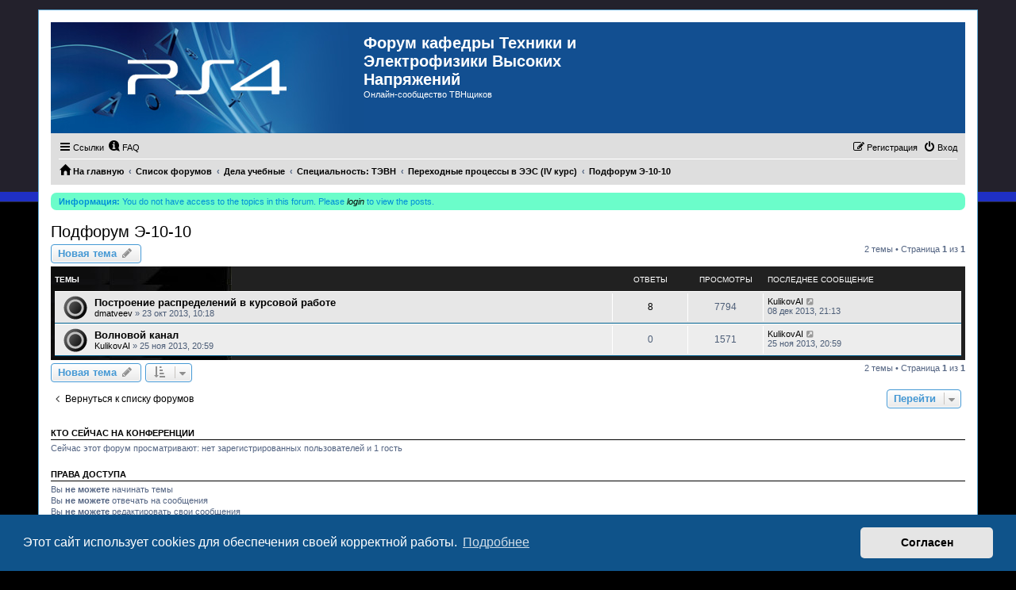

--- FILE ---
content_type: text/html; charset=UTF-8
request_url: https://forum.tvn-moscow.ru/viewforum.php?f=99&sid=2a63aa7e79df142ebfec99e936a4f7dd
body_size: 8463
content:
<!DOCTYPE html>
<html dir="ltr" lang="ru">
<head>
<meta charset="utf-8" />
<meta http-equiv="X-UA-Compatible" content="IE=edge">
<meta name="viewport" content="width=device-width, initial-scale=1" />

<title>Подфорум Э-10-10 - Форум кафедры Техники и Электрофизики Высоких Напряжений</title>


	<link rel="canonical" href="https://forum.tvn-moscow.ru/viewforum.php?f=99">

<!--
	phpBB style name: PS4 Pro
	Based on style:   prosilver (this is the default phpBB3 style)
	Original author:  Tom Beddard ( http://www.subBlue.com/ )
	Modified by: Jester (http://www.phpbb-fr.com/ )
-->

<link href="./assets/css/font-awesome.min.css?assets_version=89" rel="stylesheet">
<link href="./styles/prosilver/theme/stylesheet.css?assets_version=89" rel="stylesheet">
<link href="./styles/ps4_pro/theme/ps4.css?assets_version=89" rel="stylesheet">
<link href="./styles/prosilver/theme/ru/stylesheet.css?assets_version=89" rel="stylesheet">



	<link href="./assets/cookieconsent/cookieconsent.min.css?assets_version=89" rel="stylesheet">

<!--[if lte IE 9]>
	<link href="./styles/ps4_pro/theme/tweaks.css?assets_version=89" rel="stylesheet">
<![endif]-->


<link href="./ext/dmzx/profileadmininfo/styles/prosilver/theme/profileadmininfo.css?assets_version=89" rel="stylesheet" media="screen">
<link href="./ext/rmcgirr83/elonw/styles/all/theme/elonw.css?assets_version=89" rel="stylesheet" media="screen">
<link href="./ext/rmcgirr83/whoposted/styles/all/theme/style.css?assets_version=89" rel="stylesheet" media="screen">


<script type="text/javascript">
(function (d, w, c) {
    (w[c] = w[c] || []).push(function() {
        try {
            w.yaCounter88553113 = new Ya.Metrika({id:88553113,
                    webvisor:true,
                    clickmap:true,
                    trackLinks:true,
                    accurateTrackBounce:true});
        } catch(e) { }
    });

    var n = d.getElementsByTagName("script")[0],
        s = d.createElement("script"),
        f = function () { n.parentNode.insertBefore(s, n); };
    s.type = "text/javascript";
    s.async = true;
    s.src = (d.location.protocol == "https:" ? "https:" : "http:") + "//mc.yandex.ru/metrika/watch.js";

    if (w.opera == "[object Opera]") {
        d.addEventListener("DOMContentLoaded", f, false);
    } else { f(); }
})(document, window, "yandex_metrika_callbacks");
</script>
<noscript><div><img src="//mc.yandex.ru/watch/88553113" style="position:absolute; left:-9999px;" alt="" /></div></noscript>

</head>
<body id="phpbb" class="nojs notouch section-viewforum ltr ">


<div id="wrap" class="wrap">
	<a id="top" class="top-anchor" accesskey="t"></a>
	<div id="page-header">
		<div class="headerbar" role="banner">
					<div class="inner">

			<div id="site-description" class="site-description">
				<a id="logo" class="logo" href="https://www.tvn-moscow.ru" title="На главную">
					<span class="site_logo"></span>
				</a>
				<h1>Форум кафедры Техники и Электрофизики Высоких Напряжений</h1>
				<p>Онлайн-сообщество ТВНщиков</p>
				<p class="skiplink"><a href="#start_here">Пропустить</a></p>
			</div>

									
			</div>
					</div>
				<div class="navbar" role="navigation">
	<div class="inner">

	<ul id="nav-main" class="nav-main linklist" role="menubar">

		<li id="quick-links" class="quick-links dropdown-container responsive-menu hidden" data-skip-responsive="true">
			<a href="#" class="dropdown-trigger">
				<i class="icon fa-bars fa-fw" aria-hidden="true"></i><span>Ссылки</span>
			</a>
			<div class="dropdown">
				<div class="pointer"><div class="pointer-inner"></div></div>
				<ul class="dropdown-contents" role="menu">
					
					
											<li class="separator"></li>
													<li>
								<a href="./memberlist.php?sid=0cb1549669c3ac1e7be5e41ebfd5bf39" role="menuitem">
									<i class="icon fa-group fa-fw" aria-hidden="true"></i><span>Пользователи</span>
								</a>
							</li>
																			<li>
								<a href="./memberlist.php?mode=team&amp;sid=0cb1549669c3ac1e7be5e41ebfd5bf39" role="menuitem">
									<i class="icon fa-shield fa-fw" aria-hidden="true"></i><span>Наша команда</span>
								</a>
							</li>
																<li class="separator"></li>

									</ul>
			</div>
		</li>

				<li data-skip-responsive="true">
			<a href="/app.php/help/faq?sid=0cb1549669c3ac1e7be5e41ebfd5bf39" rel="help" title="Часто задаваемые вопросы" role="menuitem">
				<i class="icon fa-question-circle fa-fw" aria-hidden="true"></i><span>FAQ</span>
			</a>
		</li>
						
			<li class="rightside"  data-skip-responsive="true">
			<a href="./ucp.php?mode=login&amp;redirect=viewforum.php%3Ff%3D99&amp;sid=0cb1549669c3ac1e7be5e41ebfd5bf39" title="Вход" accesskey="x" role="menuitem">
				<i class="icon fa-power-off fa-fw" aria-hidden="true"></i><span>Вход</span>
			</a>
		</li>
					<li class="rightside" data-skip-responsive="true">
				<a href="./ucp.php?mode=register&amp;sid=0cb1549669c3ac1e7be5e41ebfd5bf39" role="menuitem">
					<i class="icon fa-pencil-square-o  fa-fw" aria-hidden="true"></i><span>Регистрация</span>
				</a>
			</li>
						</ul>

	<ul id="nav-breadcrumbs" class="nav-breadcrumbs linklist navlinks" role="menubar">
				
		
		<li class="breadcrumbs" itemscope itemtype="https://schema.org/BreadcrumbList">

							<span class="crumb" itemtype="https://schema.org/ListItem" itemprop="itemListElement" itemscope><a itemprop="item" href="https://www.tvn-moscow.ru" data-navbar-reference="home"><i class="icon fa-home fa-fw" aria-hidden="true"></i><span itemprop="name">На главную</span></a><meta itemprop="position" content="1" /></span>
			
							<span class="crumb" itemtype="https://schema.org/ListItem" itemprop="itemListElement" itemscope><a itemprop="item" href="./index.php?sid=0cb1549669c3ac1e7be5e41ebfd5bf39" accesskey="h" data-navbar-reference="index"><span itemprop="name">Список форумов</span></a><meta itemprop="position" content="2" /></span>

											
								<span class="crumb" itemtype="https://schema.org/ListItem" itemprop="itemListElement" itemscope data-forum-id="10"><a itemprop="item" href="./viewforum.php?f=10&amp;sid=0cb1549669c3ac1e7be5e41ebfd5bf39"><span itemprop="name">Дела учебные</span></a><meta itemprop="position" content="3" /></span>
															
								<span class="crumb" itemtype="https://schema.org/ListItem" itemprop="itemListElement" itemscope data-forum-id="5"><a itemprop="item" href="./viewforum.php?f=5&amp;sid=0cb1549669c3ac1e7be5e41ebfd5bf39"><span itemprop="name">Специальность: ТЭВН</span></a><meta itemprop="position" content="4" /></span>
															
								<span class="crumb" itemtype="https://schema.org/ListItem" itemprop="itemListElement" itemscope data-forum-id="40"><a itemprop="item" href="./viewforum.php?f=40&amp;sid=0cb1549669c3ac1e7be5e41ebfd5bf39"><span itemprop="name">Переходные процессы в ЭЭС (IV курс)</span></a><meta itemprop="position" content="5" /></span>
															
								<span class="crumb" itemtype="https://schema.org/ListItem" itemprop="itemListElement" itemscope data-forum-id="99"><a itemprop="item" href="./viewforum.php?f=99&amp;sid=0cb1549669c3ac1e7be5e41ebfd5bf39"><span itemprop="name">Подфорум Э-10-10</span></a><meta itemprop="position" content="6" /></span>
							
					</li>

		
			</ul>

	</div>
</div>
	</div>

	
	<a id="start_here" class="anchor"></a>
	<div id="page-body" class="page-body" role="main">
		
			<div id="topic_is_restricted" class="rules">
	<div class="inner">
		<strong>Информация:</strong> You do not have access to the topics in this forum.  Please <em><a href="./ucp.php?mode=login&amp;redirect=.%2Fviewforum.php%3Ff%3D99%26sid%3D0cb1549669c3ac1e7be5e41ebfd5bf39&amp;sid=0cb1549669c3ac1e7be5e41ebfd5bf39">login</a></em> to view the posts.
	</div>
</div><h2 class="forum-title"><a href="./viewforum.php?f=99&amp;sid=0cb1549669c3ac1e7be5e41ebfd5bf39">Подфорум Э-10-10</a></h2>
<div>
	<!-- NOTE: remove the style="display: none" when you want to have the forum description on the forum body -->
	<div style="display: none !important;">Подфорум группы Э-10-10 для дисциплины "Переходные процессы в ЭЭС"<br /></div>	</div>



	<div class="action-bar bar-top">

				
		<a href="./posting.php?mode=post&amp;f=99&amp;sid=0cb1549669c3ac1e7be5e41ebfd5bf39" class="button" title="Новая тема">
							<span>Новая тема</span> <i class="icon fa-pencil fa-fw" aria-hidden="true"></i>
					</a>
				
	
	<div class="pagination">
				2 темы
					&bull; Страница <strong>1</strong> из <strong>1</strong>
			</div>

	</div>




	
			<div class="forumbg">
		<div class="inner">
		<ul class="topiclist">
			<li class="header">
				<dl class="row-item">
					<dt><div class="list-inner">Темы</div></dt>
					<dd class="posts">Ответы</dd>
					<dd class="views">Просмотры</dd>
					<dd class="lastpost"><span>Последнее сообщение</span></dd>
				</dl>
			</li>
		</ul>
		<ul class="topiclist topics">
	
				<li class="row bg1">
						<dl class="row-item topic_read">
				<dt title="Нет непрочитанных сообщений">
										<div class="list-inner">
																		<a href="./viewtopic.php?t=3053&amp;sid=0cb1549669c3ac1e7be5e41ebfd5bf39" class="topictitle">Построение распределений в курсовой работе</a>																								<br />
						
												<div class="responsive-show" style="display: none;">
							Последнее сообщение  <a href="./memberlist.php?mode=viewprofile&amp;u=10334&amp;sid=0cb1549669c3ac1e7be5e41ebfd5bf39" class="username">KulikovAI</a> &laquo; <a href="./viewtopic.php?p=10722&amp;sid=0cb1549669c3ac1e7be5e41ebfd5bf39#p10722" title="Перейти к последнему сообщению"><time datetime="2013-12-08T18:13:11+00:00">08 дек 2013, 21:13</time></a>
													</div>
														<span class="responsive-show left-box" style="display: none;">Ответы: <strong><a href="/app.php/whoposted/99/3053?sid=0cb1549669c3ac1e7be5e41ebfd5bf39" title="View who posted in this topic" data-ajax="who_posted">8</a></strong></span>
													
						<div class="topic-poster responsive-hide left-box">
																												 <a href="./memberlist.php?mode=viewprofile&amp;u=4&amp;sid=0cb1549669c3ac1e7be5e41ebfd5bf39" class="username">dmatveev</a> &raquo; <time datetime="2013-10-23T07:18:06+00:00">23 окт 2013, 10:18</time>
																				</div>

						
											</div>
				</dt>
				<dd class="posts"><a href="/app.php/whoposted/99/3053?sid=0cb1549669c3ac1e7be5e41ebfd5bf39" title="View who posted in this topic" data-ajax="who_posted">8</a> <dfn>Ответы</dfn></dd>
				<dd class="views">7794 <dfn>Просмотры</dfn></dd>
				<dd class="lastpost">
					<span><dfn>Последнее сообщение </dfn> <a href="./memberlist.php?mode=viewprofile&amp;u=10334&amp;sid=0cb1549669c3ac1e7be5e41ebfd5bf39" class="username">KulikovAI</a>													<a href="./viewtopic.php?p=10722&amp;sid=0cb1549669c3ac1e7be5e41ebfd5bf39#p10722" title="Перейти к последнему сообщению">
								<i class="icon fa-external-link-square fa-fw icon-lightgray icon-md" aria-hidden="true"></i><span class="sr-only"></span>
							</a>
												<br /><time datetime="2013-12-08T18:13:11+00:00">08 дек 2013, 21:13</time>
					</span>
				</dd>
			</dl>
					</li>
		
	

	
	
				<li class="row bg2">
						<dl class="row-item topic_read">
				<dt title="Нет непрочитанных сообщений">
										<div class="list-inner">
																		<a href="./viewtopic.php?t=3071&amp;sid=0cb1549669c3ac1e7be5e41ebfd5bf39" class="topictitle">Волновой канал</a>																								<br />
						
												<div class="responsive-show" style="display: none;">
							Последнее сообщение  <a href="./memberlist.php?mode=viewprofile&amp;u=10334&amp;sid=0cb1549669c3ac1e7be5e41ebfd5bf39" class="username">KulikovAI</a> &laquo; <a href="./viewtopic.php?p=10679&amp;sid=0cb1549669c3ac1e7be5e41ebfd5bf39#p10679" title="Перейти к последнему сообщению"><time datetime="2013-11-25T17:59:41+00:00">25 ноя 2013, 20:59</time></a>
													</div>
													
						<div class="topic-poster responsive-hide left-box">
																												 <a href="./memberlist.php?mode=viewprofile&amp;u=10334&amp;sid=0cb1549669c3ac1e7be5e41ebfd5bf39" class="username">KulikovAI</a> &raquo; <time datetime="2013-11-25T17:59:41+00:00">25 ноя 2013, 20:59</time>
																				</div>

						
											</div>
				</dt>
				<dd class="posts">0 <dfn>Ответы</dfn></dd>
				<dd class="views">1571 <dfn>Просмотры</dfn></dd>
				<dd class="lastpost">
					<span><dfn>Последнее сообщение </dfn> <a href="./memberlist.php?mode=viewprofile&amp;u=10334&amp;sid=0cb1549669c3ac1e7be5e41ebfd5bf39" class="username">KulikovAI</a>													<a href="./viewtopic.php?p=10679&amp;sid=0cb1549669c3ac1e7be5e41ebfd5bf39#p10679" title="Перейти к последнему сообщению">
								<i class="icon fa-external-link-square fa-fw icon-lightgray icon-md" aria-hidden="true"></i><span class="sr-only"></span>
							</a>
												<br /><time datetime="2013-11-25T17:59:41+00:00">25 ноя 2013, 20:59</time>
					</span>
				</dd>
			</dl>
					</li>
		
				</ul>
		</div>
	</div>
	

	<div class="action-bar bar-bottom">
					
			<a href="./posting.php?mode=post&amp;f=99&amp;sid=0cb1549669c3ac1e7be5e41ebfd5bf39" class="button" title="Новая тема">
							<span>Новая тема</span> <i class="icon fa-pencil fa-fw" aria-hidden="true"></i>
						</a>

					
					<form method="post" action="./viewforum.php?f=99&amp;sid=0cb1549669c3ac1e7be5e41ebfd5bf39">
			<div class="dropdown-container dropdown-container-left dropdown-button-control sort-tools">
	<span title="Настройки отображения и сортировки" class="button button-secondary dropdown-trigger dropdown-select">
		<i class="icon fa-sort-amount-asc fa-fw" aria-hidden="true"></i>
		<span class="caret"><i class="icon fa-sort-down fa-fw" aria-hidden="true"></i></span>
	</span>
	<div class="dropdown hidden">
		<div class="pointer"><div class="pointer-inner"></div></div>
		<div class="dropdown-contents">
			<fieldset class="display-options">
							<label>Показать: <select name="st" id="st"><option value="0" selected="selected">Все темы</option><option value="1">1 день</option><option value="7">7 дней</option><option value="14">2 недели</option><option value="30">1 месяц</option><option value="90">3 месяца</option><option value="180">6 месяцев</option><option value="365">1 год</option></select></label>
								<label>Поле сортировки: <select name="sk" id="sk"><option value="a">Автор</option><option value="t" selected="selected">Время размещения</option><option value="r">Ответы</option><option value="s">Заголовок</option><option value="v">Просмотры</option></select></label>
				<label>Порядок: <select name="sd" id="sd"><option value="a">по возрастанию</option><option value="d" selected="selected">по убыванию</option></select></label>
								<hr class="dashed" />
				<input type="submit" class="button2" name="sort" value="Перейти" />
						</fieldset>
		</div>
	</div>
</div>
			</form>
		
		<div class="pagination">
						2 темы
							 &bull; Страница <strong>1</strong> из <strong>1</strong>
					</div>
	</div>


<div class="action-bar actions-jump">
		<p class="jumpbox-return">
		<a href="./index.php?sid=0cb1549669c3ac1e7be5e41ebfd5bf39" class="left-box arrow-left" accesskey="r">
			<i class="icon fa-angle-left fa-fw icon-black" aria-hidden="true"></i><span>Вернуться к списку форумов</span>
		</a>
	</p>
	
		<div class="jumpbox dropdown-container dropdown-container-right dropdown-up dropdown-left dropdown-button-control" id="jumpbox">
			<span title="Перейти" class="button button-secondary dropdown-trigger dropdown-select">
				<span>Перейти</span>
				<span class="caret"><i class="icon fa-sort-down fa-fw" aria-hidden="true"></i></span>
			</span>
		<div class="dropdown">
			<div class="pointer"><div class="pointer-inner"></div></div>
			<ul class="dropdown-contents">
																				<li><a href="./viewforum.php?f=10&amp;sid=0cb1549669c3ac1e7be5e41ebfd5bf39" class="jumpbox-cat-link"> <span> Дела учебные</span></a></li>
																<li><a href="./viewforum.php?f=1&amp;sid=0cb1549669c3ac1e7be5e41ebfd5bf39" class="jumpbox-sub-link"><span class="spacer"></span> <span>&#8627; &nbsp; Учебные дисциплины кафедры для ИЭЭ</span></a></li>
																<li><a href="./viewforum.php?f=38&amp;sid=0cb1549669c3ac1e7be5e41ebfd5bf39" class="jumpbox-sub-link"><span class="spacer"></span><span class="spacer"></span> <span>&#8627; &nbsp; Техника высоких напряжений</span></a></li>
																<li><a href="./viewforum.php?f=167&amp;sid=0cb1549669c3ac1e7be5e41ebfd5bf39" class="jumpbox-sub-link"><span class="spacer"></span><span class="spacer"></span><span class="spacer"></span> <span>&#8627; &nbsp; Осенний семестр 2018/2019 учебного года</span></a></li>
																<li><a href="./viewforum.php?f=168&amp;sid=0cb1549669c3ac1e7be5e41ebfd5bf39" class="jumpbox-sub-link"><span class="spacer"></span><span class="spacer"></span><span class="spacer"></span><span class="spacer"></span> <span>&#8627; &nbsp; Э-02-15</span></a></li>
																<li><a href="./viewforum.php?f=156&amp;sid=0cb1549669c3ac1e7be5e41ebfd5bf39" class="jumpbox-sub-link"><span class="spacer"></span><span class="spacer"></span><span class="spacer"></span> <span>&#8627; &nbsp; Осенний семестр 2017/2018 учебного года</span></a></li>
																<li><a href="./viewforum.php?f=158&amp;sid=0cb1549669c3ac1e7be5e41ebfd5bf39" class="jumpbox-sub-link"><span class="spacer"></span><span class="spacer"></span><span class="spacer"></span><span class="spacer"></span> <span>&#8627; &nbsp; Э-15-14</span></a></li>
																<li><a href="./viewforum.php?f=159&amp;sid=0cb1549669c3ac1e7be5e41ebfd5bf39" class="jumpbox-sub-link"><span class="spacer"></span><span class="spacer"></span><span class="spacer"></span><span class="spacer"></span> <span>&#8627; &nbsp; Э-10-14</span></a></li>
																<li><a href="./viewforum.php?f=141&amp;sid=0cb1549669c3ac1e7be5e41ebfd5bf39" class="jumpbox-sub-link"><span class="spacer"></span><span class="spacer"></span><span class="spacer"></span> <span>&#8627; &nbsp; Осенний семестр 2016/2017 учебного года</span></a></li>
																<li><a href="./viewforum.php?f=146&amp;sid=0cb1549669c3ac1e7be5e41ebfd5bf39" class="jumpbox-sub-link"><span class="spacer"></span><span class="spacer"></span><span class="spacer"></span><span class="spacer"></span> <span>&#8627; &nbsp; Э-01-13</span></a></li>
																<li><a href="./viewforum.php?f=143&amp;sid=0cb1549669c3ac1e7be5e41ebfd5bf39" class="jumpbox-sub-link"><span class="spacer"></span><span class="spacer"></span><span class="spacer"></span><span class="spacer"></span> <span>&#8627; &nbsp; Э-02-13</span></a></li>
																<li><a href="./viewforum.php?f=145&amp;sid=0cb1549669c3ac1e7be5e41ebfd5bf39" class="jumpbox-sub-link"><span class="spacer"></span><span class="spacer"></span><span class="spacer"></span><span class="spacer"></span> <span>&#8627; &nbsp; Э-04-13</span></a></li>
																<li><a href="./viewforum.php?f=144&amp;sid=0cb1549669c3ac1e7be5e41ebfd5bf39" class="jumpbox-sub-link"><span class="spacer"></span><span class="spacer"></span><span class="spacer"></span><span class="spacer"></span> <span>&#8627; &nbsp; Э-15-13</span></a></li>
																<li><a href="./viewforum.php?f=126&amp;sid=0cb1549669c3ac1e7be5e41ebfd5bf39" class="jumpbox-sub-link"><span class="spacer"></span><span class="spacer"></span><span class="spacer"></span> <span>&#8627; &nbsp; Осенний семестр 2015/2016 учебного года</span></a></li>
																<li><a href="./viewforum.php?f=130&amp;sid=0cb1549669c3ac1e7be5e41ebfd5bf39" class="jumpbox-sub-link"><span class="spacer"></span><span class="spacer"></span><span class="spacer"></span><span class="spacer"></span> <span>&#8627; &nbsp; Группа Э-04-12</span></a></li>
																<li><a href="./viewforum.php?f=131&amp;sid=0cb1549669c3ac1e7be5e41ebfd5bf39" class="jumpbox-sub-link"><span class="spacer"></span><span class="spacer"></span><span class="spacer"></span><span class="spacer"></span> <span>&#8627; &nbsp; Группа Э-06-12</span></a></li>
																<li><a href="./viewforum.php?f=132&amp;sid=0cb1549669c3ac1e7be5e41ebfd5bf39" class="jumpbox-sub-link"><span class="spacer"></span><span class="spacer"></span><span class="spacer"></span><span class="spacer"></span> <span>&#8627; &nbsp; Группа Э-14-12</span></a></li>
																<li><a href="./viewforum.php?f=111&amp;sid=0cb1549669c3ac1e7be5e41ebfd5bf39" class="jumpbox-sub-link"><span class="spacer"></span><span class="spacer"></span><span class="spacer"></span> <span>&#8627; &nbsp; Осенний семестр 2014/2015 учебного года</span></a></li>
																<li><a href="./viewforum.php?f=112&amp;sid=0cb1549669c3ac1e7be5e41ebfd5bf39" class="jumpbox-sub-link"><span class="spacer"></span><span class="spacer"></span><span class="spacer"></span><span class="spacer"></span> <span>&#8627; &nbsp; Группа Э-06-11</span></a></li>
																<li><a href="./viewforum.php?f=110&amp;sid=0cb1549669c3ac1e7be5e41ebfd5bf39" class="jumpbox-sub-link"><span class="spacer"></span><span class="spacer"></span><span class="spacer"></span> <span>&#8627; &nbsp; Архив курса &quot;Изоляция и перенапряжения&quot; (2009-2013)</span></a></li>
																<li><a href="./viewforum.php?f=138&amp;sid=0cb1549669c3ac1e7be5e41ebfd5bf39" class="jumpbox-sub-link"><span class="spacer"></span><span class="spacer"></span> <span>&#8627; &nbsp; Защита от перенапряжений ЭУ станций</span></a></li>
																<li><a href="./viewforum.php?f=161&amp;sid=0cb1549669c3ac1e7be5e41ebfd5bf39" class="jumpbox-sub-link"><span class="spacer"></span><span class="spacer"></span><span class="spacer"></span> <span>&#8627; &nbsp; Весенний семестр 2018 г.</span></a></li>
																<li><a href="./viewforum.php?f=148&amp;sid=0cb1549669c3ac1e7be5e41ebfd5bf39" class="jumpbox-sub-link"><span class="spacer"></span><span class="spacer"></span><span class="spacer"></span> <span>&#8627; &nbsp; Весенний семестр 2017 г.</span></a></li>
																<li><a href="./viewforum.php?f=147&amp;sid=0cb1549669c3ac1e7be5e41ebfd5bf39" class="jumpbox-sub-link"><span class="spacer"></span><span class="spacer"></span><span class="spacer"></span> <span>&#8627; &nbsp; Весенний семестр 2016 г.</span></a></li>
																<li><a href="./viewforum.php?f=66&amp;sid=0cb1549669c3ac1e7be5e41ebfd5bf39" class="jumpbox-sub-link"><span class="spacer"></span><span class="spacer"></span> <span>&#8627; &nbsp; Техника безопасности в электроустановках выше 1000 В</span></a></li>
																<li><a href="./viewforum.php?f=5&amp;sid=0cb1549669c3ac1e7be5e41ebfd5bf39" class="jumpbox-sub-link"><span class="spacer"></span> <span>&#8627; &nbsp; Специальность: ТЭВН</span></a></li>
																<li><a href="./viewforum.php?f=39&amp;sid=0cb1549669c3ac1e7be5e41ebfd5bf39" class="jumpbox-sub-link"><span class="spacer"></span><span class="spacer"></span> <span>&#8627; &nbsp; Физико-математические основы ТВН</span></a></li>
																<li><a href="./viewforum.php?f=76&amp;sid=0cb1549669c3ac1e7be5e41ebfd5bf39" class="jumpbox-sub-link"><span class="spacer"></span><span class="spacer"></span><span class="spacer"></span> <span>&#8627; &nbsp; Э-04-10</span></a></li>
																<li><a href="./viewforum.php?f=63&amp;sid=0cb1549669c3ac1e7be5e41ebfd5bf39" class="jumpbox-sub-link"><span class="spacer"></span><span class="spacer"></span><span class="spacer"></span> <span>&#8627; &nbsp; Э-04-08</span></a></li>
																<li><a href="./viewforum.php?f=64&amp;sid=0cb1549669c3ac1e7be5e41ebfd5bf39" class="jumpbox-sub-link"><span class="spacer"></span><span class="spacer"></span><span class="spacer"></span> <span>&#8627; &nbsp; Э-04-07</span></a></li>
																<li><a href="./viewforum.php?f=170&amp;sid=0cb1549669c3ac1e7be5e41ebfd5bf39" class="jumpbox-sub-link"><span class="spacer"></span><span class="spacer"></span><span class="spacer"></span> <span>&#8627; &nbsp; Э-04-17</span></a></li>
																<li><a href="./viewforum.php?f=74&amp;sid=0cb1549669c3ac1e7be5e41ebfd5bf39" class="jumpbox-sub-link"><span class="spacer"></span><span class="spacer"></span> <span>&#8627; &nbsp; Теория вероятностей и статистика в ТВН</span></a></li>
																<li><a href="./viewforum.php?f=75&amp;sid=0cb1549669c3ac1e7be5e41ebfd5bf39" class="jumpbox-sub-link"><span class="spacer"></span><span class="spacer"></span><span class="spacer"></span> <span>&#8627; &nbsp; Э-04-10</span></a></li>
																<li><a href="./viewforum.php?f=94&amp;sid=0cb1549669c3ac1e7be5e41ebfd5bf39" class="jumpbox-sub-link"><span class="spacer"></span><span class="spacer"></span> <span>&#8627; &nbsp; Программное обеспечение в ЭЭ</span></a></li>
																<li><a href="./viewforum.php?f=40&amp;sid=0cb1549669c3ac1e7be5e41ebfd5bf39" class="jumpbox-sub-link"><span class="spacer"></span><span class="spacer"></span> <span>&#8627; &nbsp; Переходные процессы в ЭЭС (IV курс)</span></a></li>
																<li><a href="./viewforum.php?f=65&amp;sid=0cb1549669c3ac1e7be5e41ebfd5bf39" class="jumpbox-sub-link"><span class="spacer"></span><span class="spacer"></span><span class="spacer"></span> <span>&#8627; &nbsp; Подфорум Э-04-07</span></a></li>
																<li><a href="./viewforum.php?f=69&amp;sid=0cb1549669c3ac1e7be5e41ebfd5bf39" class="jumpbox-sub-link"><span class="spacer"></span><span class="spacer"></span><span class="spacer"></span> <span>&#8627; &nbsp; Подфорум Э-04-08</span></a></li>
																<li><a href="./viewforum.php?f=77&amp;sid=0cb1549669c3ac1e7be5e41ebfd5bf39" class="jumpbox-sub-link"><span class="spacer"></span><span class="spacer"></span><span class="spacer"></span> <span>&#8627; &nbsp; Подфорум Э-04-09</span></a></li>
																<li><a href="./viewforum.php?f=103&amp;sid=0cb1549669c3ac1e7be5e41ebfd5bf39" class="jumpbox-sub-link"><span class="spacer"></span><span class="spacer"></span><span class="spacer"></span> <span>&#8627; &nbsp; Подфорум Э-04-10</span></a></li>
																<li><a href="./viewforum.php?f=99&amp;sid=0cb1549669c3ac1e7be5e41ebfd5bf39" class="jumpbox-sub-link"><span class="spacer"></span><span class="spacer"></span><span class="spacer"></span> <span>&#8627; &nbsp; Подфорум Э-10-10</span></a></li>
																<li><a href="./viewforum.php?f=109&amp;sid=0cb1549669c3ac1e7be5e41ebfd5bf39" class="jumpbox-sub-link"><span class="spacer"></span><span class="spacer"></span><span class="spacer"></span> <span>&#8627; &nbsp; Подфорум Э-04-11</span></a></li>
																<li><a href="./viewforum.php?f=127&amp;sid=0cb1549669c3ac1e7be5e41ebfd5bf39" class="jumpbox-sub-link"><span class="spacer"></span><span class="spacer"></span><span class="spacer"></span> <span>&#8627; &nbsp; Подфорум Э-04-12</span></a></li>
																<li><a href="./viewforum.php?f=142&amp;sid=0cb1549669c3ac1e7be5e41ebfd5bf39" class="jumpbox-sub-link"><span class="spacer"></span><span class="spacer"></span><span class="spacer"></span> <span>&#8627; &nbsp; Подфорум Э-04-13</span></a></li>
																<li><a href="./viewforum.php?f=155&amp;sid=0cb1549669c3ac1e7be5e41ebfd5bf39" class="jumpbox-sub-link"><span class="spacer"></span><span class="spacer"></span><span class="spacer"></span> <span>&#8627; &nbsp; Подфорум Э-04-14</span></a></li>
																<li><a href="./viewforum.php?f=62&amp;sid=0cb1549669c3ac1e7be5e41ebfd5bf39" class="jumpbox-sub-link"><span class="spacer"></span><span class="spacer"></span> <span>&#8627; &nbsp; Испытательные установки высокого напряжения (IV курс)</span></a></li>
																<li><a href="./viewforum.php?f=47&amp;sid=0cb1549669c3ac1e7be5e41ebfd5bf39" class="jumpbox-sub-link"><span class="spacer"></span><span class="spacer"></span> <span>&#8627; &nbsp; Математическое моделирование</span></a></li>
																<li><a href="./viewforum.php?f=150&amp;sid=0cb1549669c3ac1e7be5e41ebfd5bf39" class="jumpbox-sub-link"><span class="spacer"></span><span class="spacer"></span> <span>&#8627; &nbsp; Изоляция установок высокого напряжения (IV курс)</span></a></li>
																<li><a href="./viewforum.php?f=163&amp;sid=0cb1549669c3ac1e7be5e41ebfd5bf39" class="jumpbox-sub-link"><span class="spacer"></span><span class="spacer"></span><span class="spacer"></span> <span>&#8627; &nbsp; Э-4-14 (весенний семестр 2018 г.)</span></a></li>
																<li><a href="./viewforum.php?f=162&amp;sid=0cb1549669c3ac1e7be5e41ebfd5bf39" class="jumpbox-sub-link"><span class="spacer"></span><span class="spacer"></span><span class="spacer"></span> <span>&#8627; &nbsp; Э-4-13 (весенний семестр 2017 г.)</span></a></li>
																<li><a href="./viewforum.php?f=55&amp;sid=0cb1549669c3ac1e7be5e41ebfd5bf39" class="jumpbox-sub-link"><span class="spacer"></span><span class="spacer"></span> <span>&#8627; &nbsp; Изоляция ЭТО ВН и основы ее проектирования (VI курс)</span></a></li>
																<li><a href="./viewforum.php?f=160&amp;sid=0cb1549669c3ac1e7be5e41ebfd5bf39" class="jumpbox-sub-link"><span class="spacer"></span><span class="spacer"></span><span class="spacer"></span> <span>&#8627; &nbsp; Архив</span></a></li>
																<li><a href="./viewforum.php?f=67&amp;sid=0cb1549669c3ac1e7be5e41ebfd5bf39" class="jumpbox-sub-link"><span class="spacer"></span><span class="spacer"></span> <span>&#8627; &nbsp; Энергетическое оборудование высокого напряжения и его надежность</span></a></li>
																<li><a href="./viewforum.php?f=72&amp;sid=0cb1549669c3ac1e7be5e41ebfd5bf39" class="jumpbox-sub-link"><span class="spacer"></span><span class="spacer"></span> <span>&#8627; &nbsp; Перенапряжения и координация изоляции (V курс)</span></a></li>
																<li><a href="./viewforum.php?f=164&amp;sid=0cb1549669c3ac1e7be5e41ebfd5bf39" class="jumpbox-sub-link"><span class="spacer"></span><span class="spacer"></span><span class="spacer"></span> <span>&#8627; &nbsp; Э-04м-17</span></a></li>
																<li><a href="./viewforum.php?f=149&amp;sid=0cb1549669c3ac1e7be5e41ebfd5bf39" class="jumpbox-sub-link"><span class="spacer"></span><span class="spacer"></span><span class="spacer"></span> <span>&#8627; &nbsp; Э-04м-16</span></a></li>
																<li><a href="./viewforum.php?f=122&amp;sid=0cb1549669c3ac1e7be5e41ebfd5bf39" class="jumpbox-sub-link"><span class="spacer"></span><span class="spacer"></span><span class="spacer"></span> <span>&#8627; &nbsp; Э-04-11</span></a></li>
																<li><a href="./viewforum.php?f=121&amp;sid=0cb1549669c3ac1e7be5e41ebfd5bf39" class="jumpbox-sub-link"><span class="spacer"></span><span class="spacer"></span><span class="spacer"></span> <span>&#8627; &nbsp; Э-04-10</span></a></li>
																<li><a href="./viewforum.php?f=104&amp;sid=0cb1549669c3ac1e7be5e41ebfd5bf39" class="jumpbox-sub-link"><span class="spacer"></span><span class="spacer"></span><span class="spacer"></span> <span>&#8627; &nbsp; Э-04-09</span></a></li>
																<li><a href="./viewforum.php?f=91&amp;sid=0cb1549669c3ac1e7be5e41ebfd5bf39" class="jumpbox-sub-link"><span class="spacer"></span><span class="spacer"></span><span class="spacer"></span> <span>&#8627; &nbsp; Э-04-08</span></a></li>
																<li><a href="./viewforum.php?f=73&amp;sid=0cb1549669c3ac1e7be5e41ebfd5bf39" class="jumpbox-sub-link"><span class="spacer"></span><span class="spacer"></span> <span>&#8627; &nbsp; Диагностика изоляции оборудования ВН (VI курс)</span></a></li>
																<li><a href="./viewforum.php?f=81&amp;sid=0cb1549669c3ac1e7be5e41ebfd5bf39" class="jumpbox-sub-link"><span class="spacer"></span><span class="spacer"></span> <span>&#8627; &nbsp; ВВ оборудование и его надежность</span></a></li>
																<li><a href="./viewforum.php?f=100&amp;sid=0cb1549669c3ac1e7be5e41ebfd5bf39" class="jumpbox-sub-link"><span class="spacer"></span><span class="spacer"></span><span class="spacer"></span> <span>&#8627; &nbsp; Э-04-08</span></a></li>
																<li><a href="./viewforum.php?f=101&amp;sid=0cb1549669c3ac1e7be5e41ebfd5bf39" class="jumpbox-sub-link"><span class="spacer"></span><span class="spacer"></span><span class="spacer"></span> <span>&#8627; &nbsp; Э-04-09</span></a></li>
																<li><a href="./viewforum.php?f=114&amp;sid=0cb1549669c3ac1e7be5e41ebfd5bf39" class="jumpbox-sub-link"><span class="spacer"></span><span class="spacer"></span><span class="spacer"></span> <span>&#8627; &nbsp; Э-04-10</span></a></li>
																<li><a href="./viewforum.php?f=89&amp;sid=0cb1549669c3ac1e7be5e41ebfd5bf39" class="jumpbox-sub-link"><span class="spacer"></span><span class="spacer"></span> <span>&#8627; &nbsp; Технологии производства ВВ оборудования (V курс)</span></a></li>
																<li><a href="./viewforum.php?f=165&amp;sid=0cb1549669c3ac1e7be5e41ebfd5bf39" class="jumpbox-sub-link"><span class="spacer"></span><span class="spacer"></span><span class="spacer"></span> <span>&#8627; &nbsp; Э-04м-17</span></a></li>
																<li><a href="./viewforum.php?f=152&amp;sid=0cb1549669c3ac1e7be5e41ebfd5bf39" class="jumpbox-sub-link"><span class="spacer"></span><span class="spacer"></span><span class="spacer"></span> <span>&#8627; &nbsp; Э-04м-16</span></a></li>
																<li><a href="./viewforum.php?f=51&amp;sid=0cb1549669c3ac1e7be5e41ebfd5bf39" class="jumpbox-sub-link"><span class="spacer"></span><span class="spacer"></span> <span>&#8627; &nbsp; Архив: Основы высоковольтной изоляционной техники</span></a></li>
																<li><a href="./viewforum.php?f=6&amp;sid=0cb1549669c3ac1e7be5e41ebfd5bf39" class="jumpbox-sub-link"><span class="spacer"></span> <span>&#8627; &nbsp; Специальность: Менеджмент организации</span></a></li>
																<li><a href="./viewforum.php?f=90&amp;sid=0cb1549669c3ac1e7be5e41ebfd5bf39" class="jumpbox-sub-link"><span class="spacer"></span><span class="spacer"></span> <span>&#8627; &nbsp; Высоковольтное энергетическое оборудование</span></a></li>
																<li><a href="./viewforum.php?f=2&amp;sid=0cb1549669c3ac1e7be5e41ebfd5bf39" class="jumpbox-sub-link"><span class="spacer"></span> <span>&#8627; &nbsp; Вычислительный центр</span></a></li>
																<li><a href="./viewforum.php?f=16&amp;sid=0cb1549669c3ac1e7be5e41ebfd5bf39" class="jumpbox-sub-link"><span class="spacer"></span> <span>&#8627; &nbsp; Выпускные работы бакалавров, инженеров и магистров</span></a></li>
																<li><a href="./viewforum.php?f=15&amp;sid=0cb1549669c3ac1e7be5e41ebfd5bf39" class="jumpbox-sub-link"><span class="spacer"></span> <span>&#8627; &nbsp; Объявления</span></a></li>
																<li><a href="./viewforum.php?f=11&amp;sid=0cb1549669c3ac1e7be5e41ebfd5bf39" class="jumpbox-cat-link"> <span> ТВН и смежные области</span></a></li>
																<li><a href="./viewforum.php?f=4&amp;sid=0cb1549669c3ac1e7be5e41ebfd5bf39" class="jumpbox-sub-link"><span class="spacer"></span> <span>&#8627; &nbsp; Техника высоких напряжений: обсуждения и взаимопомощь</span></a></li>
																<li><a href="./viewforum.php?f=42&amp;sid=0cb1549669c3ac1e7be5e41ebfd5bf39" class="jumpbox-sub-link"><span class="spacer"></span><span class="spacer"></span> <span>&#8627; &nbsp; Испытания высоковольтного оборудования</span></a></li>
																<li><a href="./viewforum.php?f=43&amp;sid=0cb1549669c3ac1e7be5e41ebfd5bf39" class="jumpbox-sub-link"><span class="spacer"></span><span class="spacer"></span> <span>&#8627; &nbsp; ISH 2009</span></a></li>
																<li><a href="./viewforum.php?f=48&amp;sid=0cb1549669c3ac1e7be5e41ebfd5bf39" class="jumpbox-sub-link"><span class="spacer"></span><span class="spacer"></span> <span>&#8627; &nbsp; ТВН в иллюстрациях</span></a></li>
																<li><a href="./viewforum.php?f=13&amp;sid=0cb1549669c3ac1e7be5e41ebfd5bf39" class="jumpbox-sub-link"><span class="spacer"></span> <span>&#8627; &nbsp; Смежные области: обсуждения и взаимопомощь</span></a></li>
																<li><a href="./viewforum.php?f=70&amp;sid=0cb1549669c3ac1e7be5e41ebfd5bf39" class="jumpbox-sub-link"><span class="spacer"></span><span class="spacer"></span> <span>&#8627; &nbsp; C++</span></a></li>
																<li><a href="./viewforum.php?f=133&amp;sid=0cb1549669c3ac1e7be5e41ebfd5bf39" class="jumpbox-sub-link"><span class="spacer"></span><span class="spacer"></span><span class="spacer"></span> <span>&#8627; &nbsp; Архив занятий 2011 года</span></a></li>
																<li><a href="./viewforum.php?f=157&amp;sid=0cb1549669c3ac1e7be5e41ebfd5bf39" class="jumpbox-sub-link"><span class="spacer"></span><span class="spacer"></span><span class="spacer"></span> <span>&#8627; &nbsp; Архив занятий 2015 года</span></a></li>
																<li><a href="./viewforum.php?f=20&amp;sid=0cb1549669c3ac1e7be5e41ebfd5bf39" class="jumpbox-sub-link"><span class="spacer"></span><span class="spacer"></span> <span>&#8627; &nbsp; Matlab</span></a></li>
																<li><a href="./viewforum.php?f=169&amp;sid=0cb1549669c3ac1e7be5e41ebfd5bf39" class="jumpbox-sub-link"><span class="spacer"></span><span class="spacer"></span><span class="spacer"></span> <span>&#8627; &nbsp; Готовые решения</span></a></li>
																<li><a href="./viewforum.php?f=21&amp;sid=0cb1549669c3ac1e7be5e41ebfd5bf39" class="jumpbox-sub-link"><span class="spacer"></span><span class="spacer"></span> <span>&#8627; &nbsp; Simulink/SPS (SimPowerSystems)</span></a></li>
																<li><a href="./viewforum.php?f=46&amp;sid=0cb1549669c3ac1e7be5e41ebfd5bf39" class="jumpbox-sub-link"><span class="spacer"></span><span class="spacer"></span> <span>&#8627; &nbsp; Фундаментальные науки в Internet</span></a></li>
																<li><a href="./viewforum.php?f=17&amp;sid=0cb1549669c3ac1e7be5e41ebfd5bf39" class="jumpbox-sub-link"><span class="spacer"></span> <span>&#8627; &nbsp; ПО нашей разработки</span></a></li>
																<li><a href="./viewforum.php?f=19&amp;sid=0cb1549669c3ac1e7be5e41ebfd5bf39" class="jumpbox-sub-link"><span class="spacer"></span><span class="spacer"></span> <span>&#8627; &nbsp; EMTLab</span></a></li>
																<li><a href="./viewforum.php?f=18&amp;sid=0cb1549669c3ac1e7be5e41ebfd5bf39" class="jumpbox-sub-link"><span class="spacer"></span><span class="spacer"></span> <span>&#8627; &nbsp; BETAFields</span></a></li>
																<li><a href="./viewforum.php?f=49&amp;sid=0cb1549669c3ac1e7be5e41ebfd5bf39" class="jumpbox-sub-link"><span class="spacer"></span> <span>&#8627; &nbsp; Книги по технике высоких напряжений</span></a></li>
																<li><a href="./viewforum.php?f=50&amp;sid=0cb1549669c3ac1e7be5e41ebfd5bf39" class="jumpbox-sub-link"><span class="spacer"></span><span class="spacer"></span> <span>&#8627; &nbsp; Путеводитель</span></a></li>
																<li><a href="./viewforum.php?f=52&amp;sid=0cb1549669c3ac1e7be5e41ebfd5bf39" class="jumpbox-sub-link"><span class="spacer"></span> <span>&#8627; &nbsp; Электроэнергетика в России</span></a></li>
																<li><a href="./viewforum.php?f=53&amp;sid=0cb1549669c3ac1e7be5e41ebfd5bf39" class="jumpbox-sub-link"><span class="spacer"></span><span class="spacer"></span> <span>&#8627; &nbsp; Предприятия электроэнергетической отрасли</span></a></li>
																<li><a href="./viewforum.php?f=12&amp;sid=0cb1549669c3ac1e7be5e41ebfd5bf39" class="jumpbox-cat-link"> <span> Общие форумы</span></a></li>
																<li><a href="./viewforum.php?f=68&amp;sid=0cb1549669c3ac1e7be5e41ebfd5bf39" class="jumpbox-sub-link"><span class="spacer"></span> <span>&#8627; &nbsp; Работа</span></a></li>
																<li><a href="./viewforum.php?f=105&amp;sid=0cb1549669c3ac1e7be5e41ebfd5bf39" class="jumpbox-sub-link"><span class="spacer"></span> <span>&#8627; &nbsp; Форумы групп</span></a></li>
																<li><a href="./viewforum.php?f=106&amp;sid=0cb1549669c3ac1e7be5e41ebfd5bf39" class="jumpbox-sub-link"><span class="spacer"></span><span class="spacer"></span> <span>&#8627; &nbsp; Э-04-10</span></a></li>
																<li><a href="./viewforum.php?f=3&amp;sid=0cb1549669c3ac1e7be5e41ebfd5bf39" class="jumpbox-sub-link"><span class="spacer"></span> <span>&#8627; &nbsp; Форумы выпускников</span></a></li>
																<li><a href="./viewforum.php?f=56&amp;sid=0cb1549669c3ac1e7be5e41ebfd5bf39" class="jumpbox-sub-link"><span class="spacer"></span><span class="spacer"></span> <span>&#8627; &nbsp; Группа Э-4-99</span></a></li>
																<li><a href="./viewforum.php?f=22&amp;sid=0cb1549669c3ac1e7be5e41ebfd5bf39" class="jumpbox-sub-link"><span class="spacer"></span> <span>&#8627; &nbsp; Общественная жизнь</span></a></li>
																<li><a href="./viewforum.php?f=14&amp;sid=0cb1549669c3ac1e7be5e41ebfd5bf39" class="jumpbox-sub-link"><span class="spacer"></span> <span>&#8627; &nbsp; Сайт кафедры</span></a></li>
																<li><a href="./viewforum.php?f=8&amp;sid=0cb1549669c3ac1e7be5e41ebfd5bf39" class="jumpbox-sub-link"><span class="spacer"></span> <span>&#8627; &nbsp; Технические вопросы по форуму, предложения и пожелания</span></a></li>
																<li><a href="./viewforum.php?f=7&amp;sid=0cb1549669c3ac1e7be5e41ebfd5bf39" class="jumpbox-sub-link"><span class="spacer"></span> <span>&#8627; &nbsp; Флейм</span></a></li>
																<li><a href="./viewforum.php?f=54&amp;sid=0cb1549669c3ac1e7be5e41ebfd5bf39" class="jumpbox-sub-link"><span class="spacer"></span><span class="spacer"></span> <span>&#8627; &nbsp; Лишнее, ненужное, разное</span></a></li>
											</ul>
		</div>
	</div>

	</div>


	<div class="stat-block online-list">
		<h3><a href="./viewonline.php?sid=0cb1549669c3ac1e7be5e41ebfd5bf39">Кто сейчас на конференции</a></h3>
		<p>Сейчас этот форум просматривают: нет зарегистрированных пользователей и 1 гость</p>
	</div>

	<div class="stat-block permissions">
		<h3>Права доступа</h3>
		<p>Вы <strong>не можете</strong> начинать темы<br />Вы <strong>не можете</strong> отвечать на сообщения<br />Вы <strong>не можете</strong> редактировать свои сообщения<br />Вы <strong>не можете</strong> удалять свои сообщения<br />Вы <strong>не можете</strong> добавлять вложения<br /></p>
	</div>

			</div>


<div id="page-footer" class="page-footer" role="contentinfo">
	<div class="navbar" role="navigation">
	<div class="inner">

	<ul id="nav-footer" class="nav-footer linklist" role="menubar">
		<li class="breadcrumbs">
							<span class="crumb"><a href="https://www.tvn-moscow.ru" data-navbar-reference="home"><i class="icon fa-home fa-fw" aria-hidden="true"></i><span>На главную</span></a></span>									<span class="crumb"><a href="./index.php?sid=0cb1549669c3ac1e7be5e41ebfd5bf39" data-navbar-reference="index"><span>Список форумов</span></a></span>					</li>
		
				<li class="rightside">Часовой пояс: <span title="UTC+3">UTC+03:00</span></li>
							<li class="rightside">
				<a href="/app.php/user/delete_cookies?sid=0cb1549669c3ac1e7be5e41ebfd5bf39" data-ajax="true" data-refresh="true" role="menuitem">
					<i class="icon fa-trash fa-fw" aria-hidden="true"></i><span>Удалить cookies</span>
				</a>
			</li>
							<li class="rightside" data-last-responsive="true">
					<a href="./memberlist.php?sid=0cb1549669c3ac1e7be5e41ebfd5bf39" title="Просмотр всего списка пользователей" role="menuitem">
						<i class="icon fa-group fa-fw" aria-hidden="true"></i><span>Пользователи</span>
					</a>
				</li>
												<li class="rightside" data-last-responsive="true">
				<a href="./memberlist.php?mode=team&amp;sid=0cb1549669c3ac1e7be5e41ebfd5bf39" role="menuitem">
					<i class="icon fa-shield fa-fw" aria-hidden="true"></i><span>Наша команда</span>
				</a>
			</li>
									<li class="rightside" data-last-responsive="true">
				<a href="./memberlist.php?mode=contactadmin&amp;sid=0cb1549669c3ac1e7be5e41ebfd5bf39" role="menuitem">
					<i class="icon fa-envelope fa-fw" aria-hidden="true"></i><span>Связаться с администрацией</span>
				</a>
			</li>
			</ul>

	</div>
</div>

	<div class="copyright">
		<strong class="text-strong">© Кафедра ТЭВН, 2008-2025</strong><br><br>
		<p class="footer-row">
			<span class="footer-copyright">Создано на основе <a href="https://www.phpbb.com/">phpBB</a>&reg; Forum Software &copy; phpBB Limited</span>
		</p>
				<p class="footer-row">
			<span class="footer-copyright"><a href="https://www.phpbbguru.net">Русская поддержка phpBB</a></span>
		</p>
				<p class="footer-row">
			<span class="footer-copyright">PS4 Pro style &copy;<a href="http://jesterstyles.free.fr"/>Jester</a></span>
		</p>
				<p class="footer-row" role="menu">
			<a class="footer-link" href="./ucp.php?mode=privacy&amp;sid=0cb1549669c3ac1e7be5e41ebfd5bf39" title="Конфиденциальность" role="menuitem">
				<span class="footer-link-text">Конфиденциальность</span>
			</a>
			|
			<a class="footer-link" href="./ucp.php?mode=terms&amp;sid=0cb1549669c3ac1e7be5e41ebfd5bf39" title="Правила" role="menuitem">
				<span class="footer-link-text">Правила</span>
			</a>
		</p>
					</div>

	<div id="darkenwrapper" class="darkenwrapper" data-ajax-error-title="Ошибка AJAX" data-ajax-error-text="При обработке запроса произошла ошибка." data-ajax-error-text-abort="Запрос прерван пользователем." data-ajax-error-text-timeout="Время запроса истекло; повторите попытку." data-ajax-error-text-parsererror="При выполнении запроса возникла непредвиденная ошибка, и сервер вернул неверный ответ.">
		<div id="darken" class="darken">&nbsp;</div>
	</div>

	<div id="phpbb_alert" class="phpbb_alert" data-l-err="Ошибка" data-l-timeout-processing-req="Время выполнения запроса истекло.">
		<a href="#" class="alert_close">
			<i class="icon fa-times-circle fa-fw" aria-hidden="true"></i>
		</a>
		<h3 class="alert_title">&nbsp;</h3><p class="alert_text"></p>
	</div>
	<div id="phpbb_confirm" class="phpbb_alert">
		<a href="#" class="alert_close">
			<i class="icon fa-times-circle fa-fw" aria-hidden="true"></i>
		</a>
		<div class="alert_text"></div>
	</div>
</div>

</div>

<div>
	<a id="bottom" class="anchor" accesskey="z"></a>
	<img class="sr-only" aria-hidden="true" src="&#x2F;app.php&#x2F;cron&#x2F;cron.task.core.tidy_sessions&#x3F;sid&#x3D;0cb1549669c3ac1e7be5e41ebfd5bf39" width="1" height="1" alt="">
</div>

<script src="./assets/javascript/jquery-3.7.1.min.js?assets_version=89"></script>
<script src="./assets/javascript/core.js?assets_version=89"></script>

	<script src="./assets/cookieconsent/cookieconsent.min.js?assets_version=89"></script>
	<script>
		if (typeof window.cookieconsent === "object") {
			window.addEventListener("load", function(){
				window.cookieconsent.initialise({
					"palette": {
						"popup": {
							"background": "#0F538A"
						},
						"button": {
							"background": "#E5E5E5"
						}
					},
					"theme": "classic",
					"content": {
						"message": "\u042D\u0442\u043E\u0442\u0020\u0441\u0430\u0439\u0442\u0020\u0438\u0441\u043F\u043E\u043B\u044C\u0437\u0443\u0435\u0442\u0020cookies\u0020\u0434\u043B\u044F\u0020\u043E\u0431\u0435\u0441\u043F\u0435\u0447\u0435\u043D\u0438\u044F\u0020\u0441\u0432\u043E\u0435\u0439\u0020\u043A\u043E\u0440\u0440\u0435\u043A\u0442\u043D\u043E\u0439\u0020\u0440\u0430\u0431\u043E\u0442\u044B.",
						"dismiss": "\u0421\u043E\u0433\u043B\u0430\u0441\u0435\u043D",
						"link": "\u041F\u043E\u0434\u0440\u043E\u0431\u043D\u0435\u0435",
						"href": "./ucp.php?mode=privacy&amp;sid=0cb1549669c3ac1e7be5e41ebfd5bf39"
					}
				});
			});
		}
	</script>

<script>
		var elonw_title = "Opens\u0020in\u0020new\u0020window";
</script>
<script>
(function($) {  // Avoid conflicts with other libraries

'use strict';

	phpbb.addAjaxCallback('reporttosfs', function(data) {
		if (data.postid !== "undefined") {
			$('#sfs' + data.postid).hide();
			phpbb.closeDarkenWrapper(5000);
		}
	});

})(jQuery);
</script><script>
	var whoposted_header = "User\u0020Name";
	var whoposted_posts_header = "\u0421\u043E\u043E\u0431\u0449\u0435\u043D\u0438\u044F";
</script>

<script src="./styles/prosilver/template/forum_fn.js?assets_version=89"></script>
<script src="./styles/prosilver/template/ajax.js?assets_version=89"></script>
<script src="./ext/rmcgirr83/elonw/styles/all/template/js/elonw.js?assets_version=89"></script>
<script src="./ext/rmcgirr83/whoposted/styles/all/template/js/whoposted.js?assets_version=89"></script>



</body>
</html>
